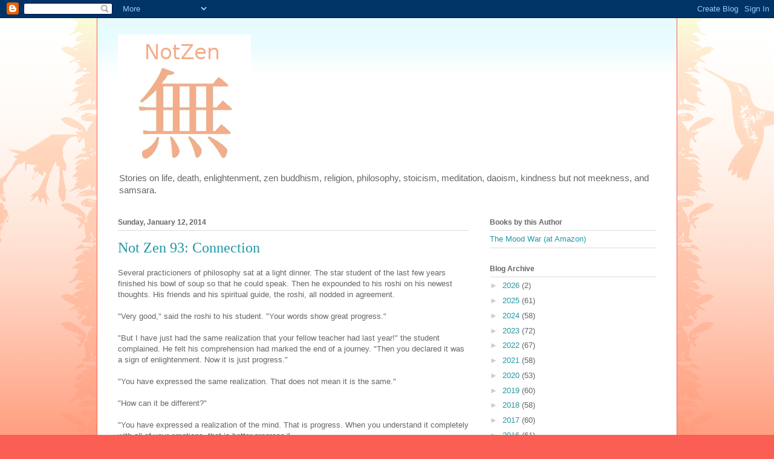

--- FILE ---
content_type: text/html; charset=utf-8
request_url: https://www.google.com/recaptcha/api2/aframe
body_size: 268
content:
<!DOCTYPE HTML><html><head><meta http-equiv="content-type" content="text/html; charset=UTF-8"></head><body><script nonce="ZcuGgbWG2VkBsNKhRSioCQ">/** Anti-fraud and anti-abuse applications only. See google.com/recaptcha */ try{var clients={'sodar':'https://pagead2.googlesyndication.com/pagead/sodar?'};window.addEventListener("message",function(a){try{if(a.source===window.parent){var b=JSON.parse(a.data);var c=clients[b['id']];if(c){var d=document.createElement('img');d.src=c+b['params']+'&rc='+(localStorage.getItem("rc::a")?sessionStorage.getItem("rc::b"):"");window.document.body.appendChild(d);sessionStorage.setItem("rc::e",parseInt(sessionStorage.getItem("rc::e")||0)+1);localStorage.setItem("rc::h",'1768493465499');}}}catch(b){}});window.parent.postMessage("_grecaptcha_ready", "*");}catch(b){}</script></body></html>